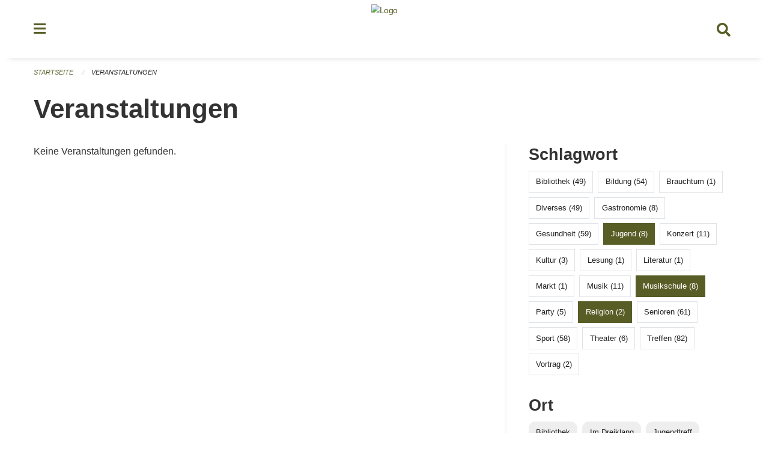

--- FILE ---
content_type: text/html; charset=UTF-8
request_url: https://veranstaltungen.steinhausen.ch/events?end=2022-12-11&locations=Schule&locations=Musikschule&page=0&range=week&start=2022-12-05&tags=School&tags=Dancing&tags=Religion&tags=Music+School&tags=Art&tags=Youth&tags=Cinema
body_size: 5092
content:
<!DOCTYPE html>
<html
    class="no-js"
    lang="de-CH"
    xmlns="http://www.w3.org/1999/xhtml" data-version="2025.71">
<head>
    <meta charset="utf-8" />
    <meta name="viewport" content="width=device-width, initial-scale=1.0" />

    
    <meta name="intercoolerjs:use-actual-http-method" content="true" />

    <title id="page-title">
        Veranstaltungen
    </title>
    <!-- This site is running on the
          ___              ____               ____ _                 _
         / _ \ _ __   ___ / ___| _____   __  / ___| | ___  _   _  __| |
        | | | | '_ \ / _ \ |  _ / _ \ \ / / | |   | |/ _ \| | | |/ _` |
        | |_| | | | |  __/ |_| | (_) \ V /  | |___| | (_) | |_| | (_| |
         \___/|_| |_|\___|\____|\___/ \_/    \____|_|\___/ \__,_|\__,_|

         Have a look at the source code: https://onegov.readthedocs.org
     -->
    <link rel="stylesheet" type="text/css" href="https://veranstaltungen.steinhausen.ch/theme/onegov.town6.foundation-2025.71-62a99d60800fa3b99c2c229df848e2df5a7bee34.css">
    <link rel="stylesheet" type="text/css" href="https://veranstaltungen.steinhausen.ch/static/font-awesome5/css/all.min.css___2025.71">
    
    
    
    
    
    
    
    <link rel="icon" href="data:;base64,iVBORw0KGgo=">
    <meta name="theme-color" content="#585d26">

    

<meta property="og:type" content="website" />
<meta property="og:url" content="https://veranstaltungen.steinhausen.ch/events?end=2022-12-11&amp;locations=Schule&amp;locations=Musikschule&amp;page=0&amp;range=week&amp;start=2022-12-05&amp;tags=School&amp;tags=Dancing&amp;tags=Religion&amp;tags=Music+School&amp;tags=Art&amp;tags=Youth&amp;tags=Cinema" />


<meta property="og:site_name" content="Veranstaltungen Steinhausen">
<meta property="og:description" content="Veranstaltungen">
<meta property="og:locale" content="de_CH">
<meta property="og:locale:alternate" content="fr_CH">

    
    
    
<link rel="stylesheet" type="text/css" href="https://veranstaltungen.steinhausen.ch/7da9c72a3b5f9e060b898ef7cd714b8a/common.bundle.css?15c0e4cb">
<link rel="stylesheet" type="text/css" href="https://veranstaltungen.steinhausen.ch/7da9c72a3b5f9e060b898ef7cd714b8a/chosen.bundle.css?df2ed9ff">
<link rel="stylesheet" type="text/css" href="https://veranstaltungen.steinhausen.ch/7da9c72a3b5f9e060b898ef7cd714b8a/geo-mapbox.bundle.css?0deacf46"></head>

<body data-mapbox-token="pk.eyJ1Ijoic2VhbnRpcyIsImEiOiJjaW02ZW92OXEwMDRpeG1rbXZ5ZXJxdmtlIn0.cYzFzNi7AB4vYJgokrPVwQ" id="page-events" class="is-logged-out occurrences-layout town-6" data-default-marker-color="#585d26" data-default-lat="47.19694" data-default-lon="8.48611" data-default-zoom="14">
    <div class="off-canvas position-left" data-transition="overlap" id="offCanvas" data-off-canvas data-auto-focus="false" >
        <!-- Close button -->
        <div class="button-area">
            <button class="off-canvas-close-button" aria-label="Close menu" type="button" data-close>
                <i class="fa fa-times"></i>
            </button>
        </div>

        <!-- Menu -->
        <div class="navigation-area">
            
    <ul class="vertical menu side-navigation drilldown" data-auto-height="true" data-responsive-menu="drilldown medium-accordion" data-back-button="&lt;li class=&quot;js-drilldown-back&quot;&gt;&lt;a tabindex=&quot;0&quot;&gt;zurück&lt;/a&gt;&lt;/li&gt;">
        <li data-sortable-id="4">
            
    
    
        <a href="https://veranstaltungen.steinhausen.ch/news/">
            <div class="navlink ">
                <span>
                    Aktuelles
                    
    
        
        
        
        
        
    

                    
    

                </span>
            </div>
        </a>
    
    
        
    

        </li>
    </ul>

        </div>
    </div>

    <div class="sidebar-toggler show-for-small-only" data-toggle="offCanvasSidebar">
        <div class="animated-hamburger">
            <span></span>
            <span></span>
            <span></span>
            <span></span>
        </div>
        <span class="text"> Sidebar</span>
    </div>

    <div class="off-canvas position-right show-for-small-only" id="offCanvasSidebar" data-auto-focus="false" data-off-canvas >
        <!-- Gets filled by sidebar_mobile.js -->
    </div>

    <div class="off-canvas position-right" data-transition="overlap" id="offCanvasSearch" data-auto-focus="false" data-off-canvas>
        <button class="off-canvas-close-button" aria-label="Close menu" type="button" data-close>
            <i class="fa fa-times"></i>
        </button>
        <form class="searchbox header-searchbox" action="https://veranstaltungen.steinhausen.ch/search" method="GET" data-typeahead="on" data-typeahead-source="https://veranstaltungen.steinhausen.ch/search/suggest" data-typeahead-target="https://veranstaltungen.steinhausen.ch/search">
            <div class="input-group">
                <input class="input-group-field" type="search" id="search" data-typeahead-subject name="q" autocomplete="off" autocorrect="off" required maxlength="200" placeholder="Suchbegriff">
                <div class="typeahead">
                    <div class="cell small-12" data-typeahead-container>
                    </div>
                </div>
                <div class="input-group-button">
                    <button class="button" type="submit">
                        <i class="fa fa-search"></i>
                    </button>
                </div>
            </div>
        </form>
    </div>

    <div class="off-canvas-content" data-off-canvas-content>
        <a class="show-for-sr" href="#content">Navigation überspringen</a>
        <main>
            <header id="header">
                <div id="sticky-header-area">
                    

                    

                    
                        
    

                        
    

                    
                </div>
                <div data-sticky-container id="nav-bar">
                    <div class="nav-bar-sticky" data-sticky data-options="marginTop:0; stickyOn: small;" data-top-anchor="sticky-header-area:bottom" data-stick-to="top">

                        

                        <div class="grid-container navigation">
                            <div class="grid-x">
                                <div class="large-2 small-2 cell">
                                    <button class="menu-button" data-toggle="offCanvas">
                                        <i class="fas fa-bars"></i>
                                    </button>
                                </div>
                                <div class="large-8 small-8 cell middle">
                                    <a href="https://veranstaltungen.steinhausen.ch/" aria-label="Zurück zur Startseite">
                                        <img src="https://veranstaltungen-steinhausen.onegovcloud.ch/storage/186112dfe8d14a096cbd886a738c50aff849b1d7e18a49de2f0a30504247089c" alt="Logo" title="Veranstaltungen Steinhausen"/>
                                        
                                    </a>
                                </div>
                                <div class="large-2 small-2 cell right-side">
                                    <button  class="search-button" data-toggle="offCanvasSearch">
                                        <i class="fa fa-search"></i>
                                    </button>
                                </div>
                            </div>
                        </div>

                        
                            
                        
                    </div>
                </div>
                <div class="grid-container">
                    <div class="grid-x alerts">
                        <div id="alert-boxes" class="cell small-12">
                            
                            
    

                        </div>
                    </div>
                </div>
            </header>

            
                
                
                <article class="content without-sidebar-links" >
                    <div class="grid-container">
                        <div class="grid-x grid-padding-x">
                            <div class="cell small-12">
                                
    
        <div id="breadcrumbs" class="">
            <nav aria-label="Sie sind hier" role="navigation">
                <ul class="breadcrumbs" >
                    
                        <li>
    <a href="https://veranstaltungen.steinhausen.ch/">Startseite</a>
</li>
                    
                        <li>
    <a href="https://veranstaltungen.steinhausen.ch/events?end=2026-01-25&amp;filter_keywords=&amp;locations=Schule&amp;locations=Musikschule&amp;page=0&amp;range=week&amp;start=2026-01-19&amp;tags=School&amp;tags=Dancing&amp;tags=Religion&amp;tags=Music+School&amp;tags=Art&amp;tags=Youth&amp;tags=Cinema">Veranstaltungen</a>
</li>
                    
                </ul>
            </nav>
        </div>
    

                                <section role="main" id="content" data-reinit-foundation>
                                    <h1 class="main-title">
                                        <div>
                                            <div></div>
                                            
        Veranstaltungen
    
                                            <div></div>
                                        </div>
                                    </h1>
                                    <div></div>
                                    
        <div class="grid-x grid-padding-x wrapper">

            <div class="medium-8 large-7 cell date-range-selector-target content">
                

                
    <nav  aria-label="Pagination">
        
    </nav>


                <div class="grid-x">
                    <div class="large-12 cell">
                        
        <div class="grid-x grid-padding-x events" >
    
        </div>
    
        <p>Keine Veranstaltungen gefunden.</p>
        <br>
    

                    </div>
                </div>
                
    <nav  aria-label="Pagination">
        
    </nav>



                
            </div>

            <div class="large-4 medium-4 cell large-offset-1 sidebar occurrence-sidebar">
                <div class="sidebar-wrapper">
                    

                    <div class="tag-filters side-panel">
                        <h3>Schlagwort</h3>
                        <div class="occurrences-filter-tags side-panel-with-bg">
                            
                                <span class="blank-label click-through ">
                                    <a href="https://veranstaltungen.steinhausen.ch/events?end=2026-01-25&amp;filter_keywords=&amp;locations=Schule&amp;locations=Musikschule&amp;page=0&amp;range=week&amp;start=2026-01-19&amp;tags=School&amp;tags=Dancing&amp;tags=Religion&amp;tags=Music+School&amp;tags=Art&amp;tags=Youth&amp;tags=Cinema&amp;tags=Library" class="">Bibliothek (49)</a>
                                </span>
                            
                                <span class="blank-label click-through ">
                                    <a href="https://veranstaltungen.steinhausen.ch/events?end=2026-01-25&amp;filter_keywords=&amp;locations=Schule&amp;locations=Musikschule&amp;page=0&amp;range=week&amp;start=2026-01-19&amp;tags=School&amp;tags=Dancing&amp;tags=Religion&amp;tags=Music+School&amp;tags=Art&amp;tags=Youth&amp;tags=Cinema&amp;tags=Education" class="">Bildung (54)</a>
                                </span>
                            
                                <span class="blank-label click-through ">
                                    <a href="https://veranstaltungen.steinhausen.ch/events?end=2026-01-25&amp;filter_keywords=&amp;locations=Schule&amp;locations=Musikschule&amp;page=0&amp;range=week&amp;start=2026-01-19&amp;tags=School&amp;tags=Dancing&amp;tags=Religion&amp;tags=Music+School&amp;tags=Art&amp;tags=Youth&amp;tags=Cinema&amp;tags=Tradition" class="">Brauchtum (1)</a>
                                </span>
                            
                                <span class="blank-label click-through ">
                                    <a href="https://veranstaltungen.steinhausen.ch/events?end=2026-01-25&amp;filter_keywords=&amp;locations=Schule&amp;locations=Musikschule&amp;page=0&amp;range=week&amp;start=2026-01-19&amp;tags=School&amp;tags=Dancing&amp;tags=Religion&amp;tags=Music+School&amp;tags=Art&amp;tags=Youth&amp;tags=Cinema&amp;tags=Misc" class="">Diverses (49)</a>
                                </span>
                            
                                <span class="blank-label click-through ">
                                    <a href="https://veranstaltungen.steinhausen.ch/events?end=2026-01-25&amp;filter_keywords=&amp;locations=Schule&amp;locations=Musikschule&amp;page=0&amp;range=week&amp;start=2026-01-19&amp;tags=School&amp;tags=Dancing&amp;tags=Religion&amp;tags=Music+School&amp;tags=Art&amp;tags=Youth&amp;tags=Cinema&amp;tags=Gastronomy" class="">Gastronomie (8)</a>
                                </span>
                            
                                <span class="blank-label click-through ">
                                    <a href="https://veranstaltungen.steinhausen.ch/events?end=2026-01-25&amp;filter_keywords=&amp;locations=Schule&amp;locations=Musikschule&amp;page=0&amp;range=week&amp;start=2026-01-19&amp;tags=School&amp;tags=Dancing&amp;tags=Religion&amp;tags=Music+School&amp;tags=Art&amp;tags=Youth&amp;tags=Cinema&amp;tags=Health" class="">Gesundheit (59)</a>
                                </span>
                            
                                <span class="blank-label click-through active">
                                    <a href="https://veranstaltungen.steinhausen.ch/events?end=2026-01-25&amp;filter_keywords=&amp;locations=Schule&amp;locations=Musikschule&amp;page=0&amp;range=week&amp;start=2026-01-19&amp;tags=School&amp;tags=Dancing&amp;tags=Religion&amp;tags=Music+School&amp;tags=Art&amp;tags=Cinema" class="">Jugend (8)</a>
                                </span>
                            
                                <span class="blank-label click-through ">
                                    <a href="https://veranstaltungen.steinhausen.ch/events?end=2026-01-25&amp;filter_keywords=&amp;locations=Schule&amp;locations=Musikschule&amp;page=0&amp;range=week&amp;start=2026-01-19&amp;tags=School&amp;tags=Dancing&amp;tags=Religion&amp;tags=Music+School&amp;tags=Art&amp;tags=Youth&amp;tags=Cinema&amp;tags=Concert" class="">Konzert (11)</a>
                                </span>
                            
                                <span class="blank-label click-through ">
                                    <a href="https://veranstaltungen.steinhausen.ch/events?end=2026-01-25&amp;filter_keywords=&amp;locations=Schule&amp;locations=Musikschule&amp;page=0&amp;range=week&amp;start=2026-01-19&amp;tags=School&amp;tags=Dancing&amp;tags=Religion&amp;tags=Music+School&amp;tags=Art&amp;tags=Youth&amp;tags=Cinema&amp;tags=Culture" class="">Kultur (3)</a>
                                </span>
                            
                                <span class="blank-label click-through ">
                                    <a href="https://veranstaltungen.steinhausen.ch/events?end=2026-01-25&amp;filter_keywords=&amp;locations=Schule&amp;locations=Musikschule&amp;page=0&amp;range=week&amp;start=2026-01-19&amp;tags=School&amp;tags=Dancing&amp;tags=Religion&amp;tags=Music+School&amp;tags=Art&amp;tags=Youth&amp;tags=Cinema&amp;tags=Reading" class="">Lesung (1)</a>
                                </span>
                            
                                <span class="blank-label click-through ">
                                    <a href="https://veranstaltungen.steinhausen.ch/events?end=2026-01-25&amp;filter_keywords=&amp;locations=Schule&amp;locations=Musikschule&amp;page=0&amp;range=week&amp;start=2026-01-19&amp;tags=School&amp;tags=Dancing&amp;tags=Religion&amp;tags=Music+School&amp;tags=Art&amp;tags=Youth&amp;tags=Cinema&amp;tags=Literature" class="">Literatur (1)</a>
                                </span>
                            
                                <span class="blank-label click-through ">
                                    <a href="https://veranstaltungen.steinhausen.ch/events?end=2026-01-25&amp;filter_keywords=&amp;locations=Schule&amp;locations=Musikschule&amp;page=0&amp;range=week&amp;start=2026-01-19&amp;tags=School&amp;tags=Dancing&amp;tags=Religion&amp;tags=Music+School&amp;tags=Art&amp;tags=Youth&amp;tags=Cinema&amp;tags=Market" class="">Markt (1)</a>
                                </span>
                            
                                <span class="blank-label click-through ">
                                    <a href="https://veranstaltungen.steinhausen.ch/events?end=2026-01-25&amp;filter_keywords=&amp;locations=Schule&amp;locations=Musikschule&amp;page=0&amp;range=week&amp;start=2026-01-19&amp;tags=School&amp;tags=Dancing&amp;tags=Religion&amp;tags=Music+School&amp;tags=Art&amp;tags=Youth&amp;tags=Cinema&amp;tags=Music" class="">Musik (11)</a>
                                </span>
                            
                                <span class="blank-label click-through active">
                                    <a href="https://veranstaltungen.steinhausen.ch/events?end=2026-01-25&amp;filter_keywords=&amp;locations=Schule&amp;locations=Musikschule&amp;page=0&amp;range=week&amp;start=2026-01-19&amp;tags=School&amp;tags=Dancing&amp;tags=Religion&amp;tags=Art&amp;tags=Youth&amp;tags=Cinema" class="">Musikschule (8)</a>
                                </span>
                            
                                <span class="blank-label click-through ">
                                    <a href="https://veranstaltungen.steinhausen.ch/events?end=2026-01-25&amp;filter_keywords=&amp;locations=Schule&amp;locations=Musikschule&amp;page=0&amp;range=week&amp;start=2026-01-19&amp;tags=School&amp;tags=Dancing&amp;tags=Religion&amp;tags=Music+School&amp;tags=Art&amp;tags=Youth&amp;tags=Cinema&amp;tags=Party" class="">Party (5)</a>
                                </span>
                            
                                <span class="blank-label click-through active">
                                    <a href="https://veranstaltungen.steinhausen.ch/events?end=2026-01-25&amp;filter_keywords=&amp;locations=Schule&amp;locations=Musikschule&amp;page=0&amp;range=week&amp;start=2026-01-19&amp;tags=School&amp;tags=Dancing&amp;tags=Music+School&amp;tags=Art&amp;tags=Youth&amp;tags=Cinema" class="">Religion (2)</a>
                                </span>
                            
                                <span class="blank-label click-through ">
                                    <a href="https://veranstaltungen.steinhausen.ch/events?end=2026-01-25&amp;filter_keywords=&amp;locations=Schule&amp;locations=Musikschule&amp;page=0&amp;range=week&amp;start=2026-01-19&amp;tags=School&amp;tags=Dancing&amp;tags=Religion&amp;tags=Music+School&amp;tags=Art&amp;tags=Youth&amp;tags=Cinema&amp;tags=Elderly" class="">Senioren (61)</a>
                                </span>
                            
                                <span class="blank-label click-through ">
                                    <a href="https://veranstaltungen.steinhausen.ch/events?end=2026-01-25&amp;filter_keywords=&amp;locations=Schule&amp;locations=Musikschule&amp;page=0&amp;range=week&amp;start=2026-01-19&amp;tags=School&amp;tags=Dancing&amp;tags=Religion&amp;tags=Music+School&amp;tags=Art&amp;tags=Youth&amp;tags=Cinema&amp;tags=Sports" class="">Sport (58)</a>
                                </span>
                            
                                <span class="blank-label click-through ">
                                    <a href="https://veranstaltungen.steinhausen.ch/events?end=2026-01-25&amp;filter_keywords=&amp;locations=Schule&amp;locations=Musikschule&amp;page=0&amp;range=week&amp;start=2026-01-19&amp;tags=School&amp;tags=Dancing&amp;tags=Religion&amp;tags=Music+School&amp;tags=Art&amp;tags=Youth&amp;tags=Cinema&amp;tags=Theater" class="">Theater (6)</a>
                                </span>
                            
                                <span class="blank-label click-through ">
                                    <a href="https://veranstaltungen.steinhausen.ch/events?end=2026-01-25&amp;filter_keywords=&amp;locations=Schule&amp;locations=Musikschule&amp;page=0&amp;range=week&amp;start=2026-01-19&amp;tags=School&amp;tags=Dancing&amp;tags=Religion&amp;tags=Music+School&amp;tags=Art&amp;tags=Youth&amp;tags=Cinema&amp;tags=Meetup" class="">Treffen (82)</a>
                                </span>
                            
                                <span class="blank-label click-through ">
                                    <a href="https://veranstaltungen.steinhausen.ch/events?end=2026-01-25&amp;filter_keywords=&amp;locations=Schule&amp;locations=Musikschule&amp;page=0&amp;range=week&amp;start=2026-01-19&amp;tags=School&amp;tags=Dancing&amp;tags=Religion&amp;tags=Music+School&amp;tags=Art&amp;tags=Youth&amp;tags=Cinema&amp;tags=Talk" class="">Vortrag (2)</a>
                                </span>
                            
                        </div>
                    </div>

                    <div class="location-filters side-panel">
                        <h3>Ort</h3>
                        <div class="occurrences-filter-locations side-panel-with-bg">
                            <div class="filter-panel">
                                <ul class="tags">
                                    <li>
                                        <span class="blank-label click-through ">
                                            <a href="https://veranstaltungen.steinhausen.ch/events?end=2026-01-25&amp;filter_keywords=&amp;locations=Schule&amp;locations=Musikschule&amp;locations=Bibliothek&amp;page=0&amp;range=week&amp;start=2026-01-19&amp;tags=School&amp;tags=Dancing&amp;tags=Religion&amp;tags=Music+School&amp;tags=Art&amp;tags=Youth&amp;tags=Cinema" class="">Bibliothek</a>
                                        </span>
                                    </li>
                                    <li>
                                        <span class="blank-label click-through ">
                                            <a href="https://veranstaltungen.steinhausen.ch/events?end=2026-01-25&amp;filter_keywords=&amp;locations=Schule&amp;locations=Musikschule&amp;locations=Im+Dreiklang&amp;page=0&amp;range=week&amp;start=2026-01-19&amp;tags=School&amp;tags=Dancing&amp;tags=Religion&amp;tags=Music+School&amp;tags=Art&amp;tags=Youth&amp;tags=Cinema" class="">Im Dreiklang</a>
                                        </span>
                                    </li>
                                    <li>
                                        <span class="blank-label click-through ">
                                            <a href="https://veranstaltungen.steinhausen.ch/events?end=2026-01-25&amp;filter_keywords=&amp;locations=Schule&amp;locations=Musikschule&amp;locations=Jugendtreff&amp;page=0&amp;range=week&amp;start=2026-01-19&amp;tags=School&amp;tags=Dancing&amp;tags=Religion&amp;tags=Music+School&amp;tags=Art&amp;tags=Youth&amp;tags=Cinema" class="">Jugendtreff</a>
                                        </span>
                                    </li>
                                    <li>
                                        <span class="blank-label click-through ">
                                            <a href="https://veranstaltungen.steinhausen.ch/events?end=2026-01-25&amp;filter_keywords=&amp;locations=Schule&amp;locations=Musikschule&amp;locations=Ludothek&amp;page=0&amp;range=week&amp;start=2026-01-19&amp;tags=School&amp;tags=Dancing&amp;tags=Religion&amp;tags=Music+School&amp;tags=Art&amp;tags=Youth&amp;tags=Cinema" class="">Ludothek</a>
                                        </span>
                                    </li>
                                    <li>
                                        <span class="blank-label click-through active">
                                            <a href="https://veranstaltungen.steinhausen.ch/events?end=2026-01-25&amp;filter_keywords=&amp;locations=Schule&amp;page=0&amp;range=week&amp;start=2026-01-19&amp;tags=School&amp;tags=Dancing&amp;tags=Religion&amp;tags=Music+School&amp;tags=Art&amp;tags=Youth&amp;tags=Cinema" class="">Musikschule</a>
                                        </span>
                                    </li>
                                    <li>
                                        <span class="blank-label click-through active">
                                            <a href="https://veranstaltungen.steinhausen.ch/events?end=2026-01-25&amp;filter_keywords=&amp;locations=Musikschule&amp;page=0&amp;range=week&amp;start=2026-01-19&amp;tags=School&amp;tags=Dancing&amp;tags=Religion&amp;tags=Music+School&amp;tags=Art&amp;tags=Youth&amp;tags=Cinema" class="">Schule</a>
                                        </span>
                                    </li>
                                    <li>
                                        <span class="blank-label click-through ">
                                            <a href="https://veranstaltungen.steinhausen.ch/events?end=2026-01-25&amp;filter_keywords=&amp;locations=Schule&amp;locations=Musikschule&amp;locations=Zentrum+Chilematt&amp;page=0&amp;range=week&amp;start=2026-01-19&amp;tags=School&amp;tags=Dancing&amp;tags=Religion&amp;tags=Music+School&amp;tags=Art&amp;tags=Youth&amp;tags=Cinema" class="">Zentrum Chilematt</a>
                                        </span>
                                    </li>
                                </ul>
                            </div>
                        </div>
                    </div>

                    <div class="date-filters side-panel">
                        <h3>Datum</h3>
                        <div class="side-panel-with-bg">
                            <div class="occurrences-filter-ranges">
                                <div class="filter-panel">
                                    <ul class="tags">
                                        <li>
                                            <span class="blank-label click-through rounded ">
                                                <a href="https://veranstaltungen.steinhausen.ch/events?filter_keywords=&amp;locations=Schule&amp;locations=Musikschule&amp;page=0&amp;tags=School&amp;tags=Dancing&amp;tags=Religion&amp;tags=Music+School&amp;tags=Art&amp;tags=Youth&amp;tags=Cinema" class="">Alle</a>
                                            </span>
                                        </li>
                                        <li>
                                            <span class="blank-label click-through rounded ">
                                                <a href="https://veranstaltungen.steinhausen.ch/events?end=2026-01-19&amp;filter_keywords=&amp;locations=Schule&amp;locations=Musikschule&amp;page=0&amp;range=today&amp;start=2026-01-19&amp;tags=School&amp;tags=Dancing&amp;tags=Religion&amp;tags=Music+School&amp;tags=Art&amp;tags=Youth&amp;tags=Cinema" class="">Heute</a>
                                            </span>
                                        </li>
                                        <li>
                                            <span class="blank-label click-through rounded ">
                                                <a href="https://veranstaltungen.steinhausen.ch/events?end=2026-01-20&amp;filter_keywords=&amp;locations=Schule&amp;locations=Musikschule&amp;page=0&amp;range=tomorrow&amp;start=2026-01-20&amp;tags=School&amp;tags=Dancing&amp;tags=Religion&amp;tags=Music+School&amp;tags=Art&amp;tags=Youth&amp;tags=Cinema" class="">Morgen</a>
                                            </span>
                                        </li>
                                        <li>
                                            <span class="blank-label click-through rounded ">
                                                <a href="https://veranstaltungen.steinhausen.ch/events?end=2026-01-25&amp;filter_keywords=&amp;locations=Schule&amp;locations=Musikschule&amp;page=0&amp;range=weekend&amp;start=2026-01-23&amp;tags=School&amp;tags=Dancing&amp;tags=Religion&amp;tags=Music+School&amp;tags=Art&amp;tags=Youth&amp;tags=Cinema" class="">Dieses Wochenende</a>
                                            </span>
                                        </li>
                                        <li>
                                            <span class="blank-label click-through rounded active">
                                                <a href="https://veranstaltungen.steinhausen.ch/events?end=2026-01-25&amp;filter_keywords=&amp;locations=Schule&amp;locations=Musikschule&amp;page=0&amp;range=week&amp;start=2026-01-19&amp;tags=School&amp;tags=Dancing&amp;tags=Religion&amp;tags=Music+School&amp;tags=Art&amp;tags=Youth&amp;tags=Cinema" class="">Diese Woche</a>
                                            </span>
                                        </li>
                                        <li>
                                            <span class="blank-label click-through rounded ">
                                                <a href="https://veranstaltungen.steinhausen.ch/events?end=2026-01-31&amp;filter_keywords=&amp;locations=Schule&amp;locations=Musikschule&amp;page=0&amp;range=month&amp;start=2026-01-01&amp;tags=School&amp;tags=Dancing&amp;tags=Religion&amp;tags=Music+School&amp;tags=Art&amp;tags=Youth&amp;tags=Cinema" class="">Diesen Monat</a>
                                            </span>
                                        </li>
                                        <li>
                                            <span class="blank-label click-through rounded ">
                                                <a href="https://veranstaltungen.steinhausen.ch/events?end=2026-01-18&amp;filter_keywords=&amp;locations=Schule&amp;locations=Musikschule&amp;page=0&amp;range=past&amp;start=2000-01-01&amp;tags=School&amp;tags=Dancing&amp;tags=Religion&amp;tags=Music+School&amp;tags=Art&amp;tags=Youth&amp;tags=Cinema" class="">Vergangene Veranstaltungen</a>
                                            </span>
                                        </li>
                                    </ul>
                                </div>
                            </div>

                            
    <div class="date-range-selector">
        <form action="" method="GET">
            
                                    <input type="hidden" name="range" value="">
                                    
                                        <input type="hidden" name="tags" value="School">
                                    
                                        <input type="hidden" name="tags" value="Dancing">
                                    
                                        <input type="hidden" name="tags" value="Religion">
                                    
                                        <input type="hidden" name="tags" value="Music School">
                                    
                                        <input type="hidden" name="tags" value="Art">
                                    
                                        <input type="hidden" name="tags" value="Youth">
                                    
                                        <input type="hidden" name="tags" value="Cinema">
                                    
                                

            <div class="grid-x grid-padding-x date-range-selector">
                <div class="large-6 cell">
                    <div class="grid-x">
                        <label>Von</label>
                        <input class="small" name="start" type="date" value="2026-01-19" placeholder="2026-01-19">
                    </div>
                </div>
                <div class="large-6 cell">
                    <div class="grid-x">
                        <label>Bis</label>
                        <input class="small" name="end" type="date" value="2026-01-25" placeholder="2026-01-19">
                    </div>
                </div>
            </div>
            <noscript>
                <div class="grid-x">
                    <div class="large-6 cell">
                        <div class="grid-x">
                            <input type="submit" value="Nach Datum filtern" class="button">
                        </div>
                    </div>
                </div>
            </noscript>
        </form>
    </div>

                        </div>
                    </div>

                    

                    <div class="occurrence-actions side-panel">
                        <h3>Aktionen</h3>
                        <div class="side-panel-with-bg">
                            <ul class="more-list">
                                
                                <li>
                                    <a class="list-link" href="https://veranstaltungen.steinhausen.ch/events/new?end=2026-01-25&amp;filter_keywords=&amp;locations=Schule&amp;locations=Musikschule&amp;page=0&amp;range=week&amp;start=2026-01-19&amp;tags=School&amp;tags=Dancing&amp;tags=Religion&amp;tags=Music+School&amp;tags=Art&amp;tags=Youth&amp;tags=Cinema">
                                        <i class="far fa-calendar-plus"></i> <span class="list-title">Veranstaltung erfassen</span>
                                    </a>
                                </li>
                            </ul>
                        </div>
                    </div>
                </div>
            </div>

        </div>
    
                                </section>
                            </div>
                        </div>
                    </div>
                </article>
            
            
            
    <footer id="footer" class="footer-container">
        <div class="grid-container">
            <div class="grid-x grid-padding-x footer-content">
                
    
        
            <div class="small-12 medium-4 cell">
                
    <h5>Kontakt</h5>
    <div><p>Kantonale Verwaltung Zug<br>Seestrasse 2<br>Regierungsgebäude am Postplatz<br>Postfach<br>6301 Zug</p></div>
    

            </div>

            <div class="small-12 medium-4 cell">
                
    
    <div></div>
    

            </div>

            <div class="small-12 medium-4 cell">
                
    

                
    
        
    

            </div>
        
    

                
<div class="medium-4 cell"></div>
<div class="small-12 medium-6 cell footer-links">
    
    <span>
        <a class="footer-link" href="https://veranstaltungen.steinhausen.ch/auth/login?skip=0&amp;to=%2Fevents%3Fend%3D2022-12-11%26locations%3DSchule%26locations%3DMusikschule%26page%3D0%26range%3Dweek%26start%3D2022-12-05%26tags%3DSchool%26tags%3DDancing%26tags%3DReligion%26tags%3DMusic%2BSchool%26tags%3DArt%26tags%3DYouth%26tags%3DCinema">Anmelden</a>
    </span>
    
    
</div>

            </div>
        </div>
    </footer>

        </main>
        <div id="clipboard-copy" class="flash-message hidden">In die Zwischenablage kopiert!</div>
    </div>

<script type="text/javascript" src="https://veranstaltungen.steinhausen.ch/7da9c72a3b5f9e060b898ef7cd714b8a/foundation6.bundle.js?e517ae3f"></script>
<script type="text/javascript" src="https://veranstaltungen.steinhausen.ch/7da9c72a3b5f9e060b898ef7cd714b8a/common.bundle.js?312b932d"></script>
<script type="text/javascript" src="https://veranstaltungen.steinhausen.ch/7da9c72a3b5f9e060b898ef7cd714b8a/chosen.bundle.js?6c88e4da"></script>
<script type="text/javascript" src="https://veranstaltungen.steinhausen.ch/7da9c72a3b5f9e060b898ef7cd714b8a/geo-mapbox.bundle.js?a3e6a5d2"></script>
<script type="text/javascript" src="https://veranstaltungen.steinhausen.ch/7da9c72a3b5f9e060b898ef7cd714b8a/all_blank.bundle.js?9baeca26"></script></body>
</html>

